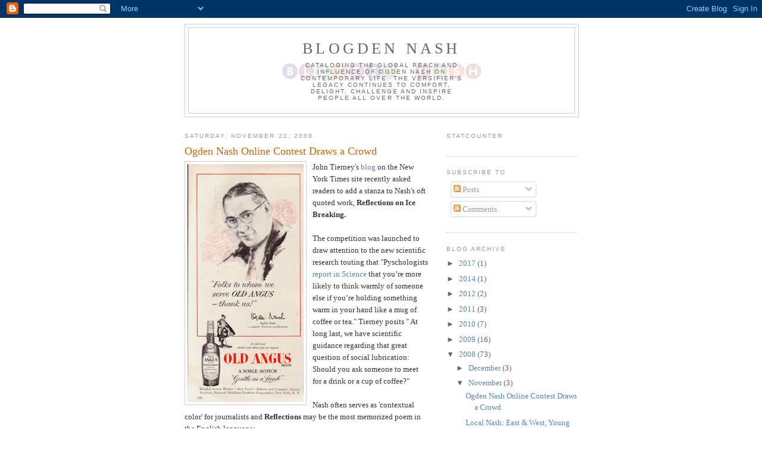

--- FILE ---
content_type: text/html; charset=utf-8
request_url: https://www.google.com/recaptcha/api2/aframe
body_size: 269
content:
<!DOCTYPE HTML><html><head><meta http-equiv="content-type" content="text/html; charset=UTF-8"></head><body><script nonce="qYGhfjEpZZpCB6iVzpGCbg">/** Anti-fraud and anti-abuse applications only. See google.com/recaptcha */ try{var clients={'sodar':'https://pagead2.googlesyndication.com/pagead/sodar?'};window.addEventListener("message",function(a){try{if(a.source===window.parent){var b=JSON.parse(a.data);var c=clients[b['id']];if(c){var d=document.createElement('img');d.src=c+b['params']+'&rc='+(localStorage.getItem("rc::a")?sessionStorage.getItem("rc::b"):"");window.document.body.appendChild(d);sessionStorage.setItem("rc::e",parseInt(sessionStorage.getItem("rc::e")||0)+1);localStorage.setItem("rc::h",'1769281061754');}}}catch(b){}});window.parent.postMessage("_grecaptcha_ready", "*");}catch(b){}</script></body></html>